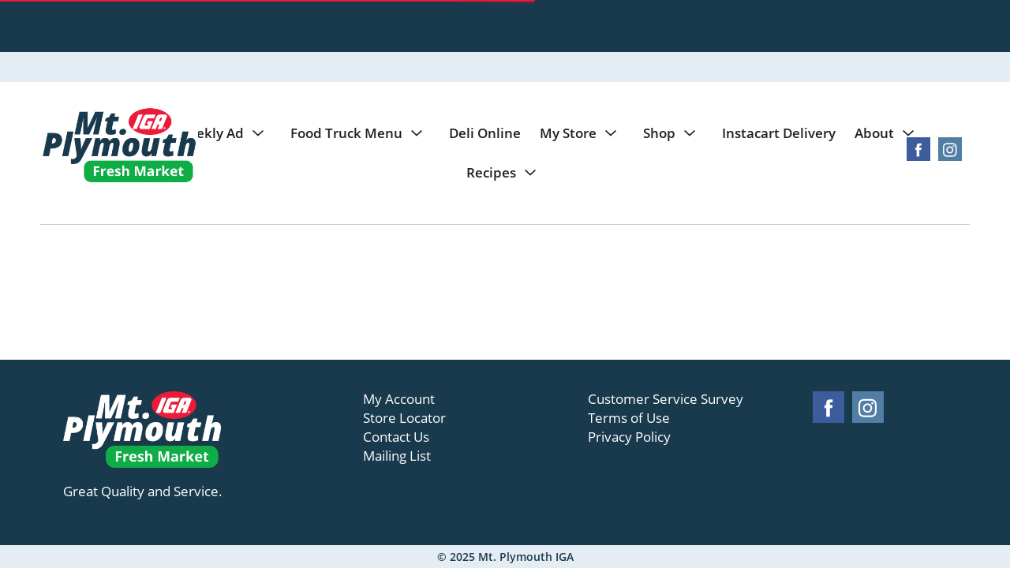

--- FILE ---
content_type: text/html; charset=UTF-8
request_url: https://www.mtplymouthiga.com/shop/meat/chicken/chicken_legs_thighs_and_wings/d/274624
body_size: 7420
content:
<!DOCTYPE html>
<html lang="en-US" data-trailing-slash="">
<head>
    <meta http-equiv="X-UA-Compatible" content="IE=edge">
    <meta charset="UTF-8">
    <meta name="viewport" content="width=device-width">
    <title>Chicken Legs, Thighs &amp; Wings | Mt. Plymouth</title>
    <link rel="stylesheet" href="https://www.mtplymouthiga.com/wp-content/themes/fp-wp-m-mt-plymouth/resources/stylesheets/css/print.css" type="text/css" media="print">
    <link rel="shortcut icon" type="image/x-icon" href="https://www.mtplymouthiga.com/wp-content/themes/fp-wp-m-mt-plymouth/favicon.ico">    <meta name="robots" content="max-image-preview:large">
	<style>img:is([sizes="auto" i], [sizes^="auto," i]) { contain-intrinsic-size: 3000px 1500px }</style>
	<link rel="dns-prefetch" href="//asset.freshop.ncrcloud.com">
<link href="https://fonts.gstatic.com" crossorigin rel="preconnect">
<link rel="stylesheet" id="owl-carousel-css-css" href="https://www.mtplymouthiga.com/wp-content/themes/fp-wp-m/resources/vendor/owlcarousel/assets/owl.carousel.css?ver=1.0.13" type="text/css" media="all">
<link rel="stylesheet" id="owl-carousel-theme-css-css" href="https://www.mtplymouthiga.com/wp-content/themes/fp-wp-m/resources/vendor/owlcarousel/assets/owl.theme.default.min.css?ver=1.0.13" type="text/css" media="all">
<link rel="stylesheet" id="wp-block-library-css" href="https://www.mtplymouthiga.com/wp-includes/css/dist/block-library/style.min.css?ver=6.8.3" type="text/css" media="all">
<style id="classic-theme-styles-inline-css" type="text/css">
/*! This file is auto-generated */
.wp-block-button__link{color:#fff;background-color:#32373c;border-radius:9999px;box-shadow:none;text-decoration:none;padding:calc(.667em + 2px) calc(1.333em + 2px);font-size:1.125em}.wp-block-file__button{background:#32373c;color:#fff;text-decoration:none}
</style>
<style id="global-styles-inline-css" type="text/css">
:root{--wp--preset--aspect-ratio--square: 1;--wp--preset--aspect-ratio--4-3: 4/3;--wp--preset--aspect-ratio--3-4: 3/4;--wp--preset--aspect-ratio--3-2: 3/2;--wp--preset--aspect-ratio--2-3: 2/3;--wp--preset--aspect-ratio--16-9: 16/9;--wp--preset--aspect-ratio--9-16: 9/16;--wp--preset--color--black: #000000;--wp--preset--color--cyan-bluish-gray: #abb8c3;--wp--preset--color--white: #ffffff;--wp--preset--color--pale-pink: #f78da7;--wp--preset--color--vivid-red: #cf2e2e;--wp--preset--color--luminous-vivid-orange: #ff6900;--wp--preset--color--luminous-vivid-amber: #fcb900;--wp--preset--color--light-green-cyan: #7bdcb5;--wp--preset--color--vivid-green-cyan: #00d084;--wp--preset--color--pale-cyan-blue: #8ed1fc;--wp--preset--color--vivid-cyan-blue: #0693e3;--wp--preset--color--vivid-purple: #9b51e0;--wp--preset--gradient--vivid-cyan-blue-to-vivid-purple: linear-gradient(135deg,rgba(6,147,227,1) 0%,rgb(155,81,224) 100%);--wp--preset--gradient--light-green-cyan-to-vivid-green-cyan: linear-gradient(135deg,rgb(122,220,180) 0%,rgb(0,208,130) 100%);--wp--preset--gradient--luminous-vivid-amber-to-luminous-vivid-orange: linear-gradient(135deg,rgba(252,185,0,1) 0%,rgba(255,105,0,1) 100%);--wp--preset--gradient--luminous-vivid-orange-to-vivid-red: linear-gradient(135deg,rgba(255,105,0,1) 0%,rgb(207,46,46) 100%);--wp--preset--gradient--very-light-gray-to-cyan-bluish-gray: linear-gradient(135deg,rgb(238,238,238) 0%,rgb(169,184,195) 100%);--wp--preset--gradient--cool-to-warm-spectrum: linear-gradient(135deg,rgb(74,234,220) 0%,rgb(151,120,209) 20%,rgb(207,42,186) 40%,rgb(238,44,130) 60%,rgb(251,105,98) 80%,rgb(254,248,76) 100%);--wp--preset--gradient--blush-light-purple: linear-gradient(135deg,rgb(255,206,236) 0%,rgb(152,150,240) 100%);--wp--preset--gradient--blush-bordeaux: linear-gradient(135deg,rgb(254,205,165) 0%,rgb(254,45,45) 50%,rgb(107,0,62) 100%);--wp--preset--gradient--luminous-dusk: linear-gradient(135deg,rgb(255,203,112) 0%,rgb(199,81,192) 50%,rgb(65,88,208) 100%);--wp--preset--gradient--pale-ocean: linear-gradient(135deg,rgb(255,245,203) 0%,rgb(182,227,212) 50%,rgb(51,167,181) 100%);--wp--preset--gradient--electric-grass: linear-gradient(135deg,rgb(202,248,128) 0%,rgb(113,206,126) 100%);--wp--preset--gradient--midnight: linear-gradient(135deg,rgb(2,3,129) 0%,rgb(40,116,252) 100%);--wp--preset--font-size--small: 13px;--wp--preset--font-size--medium: 20px;--wp--preset--font-size--large: 36px;--wp--preset--font-size--x-large: 42px;--wp--preset--spacing--20: 0.44rem;--wp--preset--spacing--30: 0.67rem;--wp--preset--spacing--40: 1rem;--wp--preset--spacing--50: 1.5rem;--wp--preset--spacing--60: 2.25rem;--wp--preset--spacing--70: 3.38rem;--wp--preset--spacing--80: 5.06rem;--wp--preset--shadow--natural: 6px 6px 9px rgba(0, 0, 0, 0.2);--wp--preset--shadow--deep: 12px 12px 50px rgba(0, 0, 0, 0.4);--wp--preset--shadow--sharp: 6px 6px 0px rgba(0, 0, 0, 0.2);--wp--preset--shadow--outlined: 6px 6px 0px -3px rgba(255, 255, 255, 1), 6px 6px rgba(0, 0, 0, 1);--wp--preset--shadow--crisp: 6px 6px 0px rgba(0, 0, 0, 1);}:where(.is-layout-flex){gap: 0.5em;}:where(.is-layout-grid){gap: 0.5em;}body .is-layout-flex{display: flex;}.is-layout-flex{flex-wrap: wrap;align-items: center;}.is-layout-flex > :is(*, div){margin: 0;}body .is-layout-grid{display: grid;}.is-layout-grid > :is(*, div){margin: 0;}:where(.wp-block-columns.is-layout-flex){gap: 2em;}:where(.wp-block-columns.is-layout-grid){gap: 2em;}:where(.wp-block-post-template.is-layout-flex){gap: 1.25em;}:where(.wp-block-post-template.is-layout-grid){gap: 1.25em;}.has-black-color{color: var(--wp--preset--color--black) !important;}.has-cyan-bluish-gray-color{color: var(--wp--preset--color--cyan-bluish-gray) !important;}.has-white-color{color: var(--wp--preset--color--white) !important;}.has-pale-pink-color{color: var(--wp--preset--color--pale-pink) !important;}.has-vivid-red-color{color: var(--wp--preset--color--vivid-red) !important;}.has-luminous-vivid-orange-color{color: var(--wp--preset--color--luminous-vivid-orange) !important;}.has-luminous-vivid-amber-color{color: var(--wp--preset--color--luminous-vivid-amber) !important;}.has-light-green-cyan-color{color: var(--wp--preset--color--light-green-cyan) !important;}.has-vivid-green-cyan-color{color: var(--wp--preset--color--vivid-green-cyan) !important;}.has-pale-cyan-blue-color{color: var(--wp--preset--color--pale-cyan-blue) !important;}.has-vivid-cyan-blue-color{color: var(--wp--preset--color--vivid-cyan-blue) !important;}.has-vivid-purple-color{color: var(--wp--preset--color--vivid-purple) !important;}.has-black-background-color{background-color: var(--wp--preset--color--black) !important;}.has-cyan-bluish-gray-background-color{background-color: var(--wp--preset--color--cyan-bluish-gray) !important;}.has-white-background-color{background-color: var(--wp--preset--color--white) !important;}.has-pale-pink-background-color{background-color: var(--wp--preset--color--pale-pink) !important;}.has-vivid-red-background-color{background-color: var(--wp--preset--color--vivid-red) !important;}.has-luminous-vivid-orange-background-color{background-color: var(--wp--preset--color--luminous-vivid-orange) !important;}.has-luminous-vivid-amber-background-color{background-color: var(--wp--preset--color--luminous-vivid-amber) !important;}.has-light-green-cyan-background-color{background-color: var(--wp--preset--color--light-green-cyan) !important;}.has-vivid-green-cyan-background-color{background-color: var(--wp--preset--color--vivid-green-cyan) !important;}.has-pale-cyan-blue-background-color{background-color: var(--wp--preset--color--pale-cyan-blue) !important;}.has-vivid-cyan-blue-background-color{background-color: var(--wp--preset--color--vivid-cyan-blue) !important;}.has-vivid-purple-background-color{background-color: var(--wp--preset--color--vivid-purple) !important;}.has-black-border-color{border-color: var(--wp--preset--color--black) !important;}.has-cyan-bluish-gray-border-color{border-color: var(--wp--preset--color--cyan-bluish-gray) !important;}.has-white-border-color{border-color: var(--wp--preset--color--white) !important;}.has-pale-pink-border-color{border-color: var(--wp--preset--color--pale-pink) !important;}.has-vivid-red-border-color{border-color: var(--wp--preset--color--vivid-red) !important;}.has-luminous-vivid-orange-border-color{border-color: var(--wp--preset--color--luminous-vivid-orange) !important;}.has-luminous-vivid-amber-border-color{border-color: var(--wp--preset--color--luminous-vivid-amber) !important;}.has-light-green-cyan-border-color{border-color: var(--wp--preset--color--light-green-cyan) !important;}.has-vivid-green-cyan-border-color{border-color: var(--wp--preset--color--vivid-green-cyan) !important;}.has-pale-cyan-blue-border-color{border-color: var(--wp--preset--color--pale-cyan-blue) !important;}.has-vivid-cyan-blue-border-color{border-color: var(--wp--preset--color--vivid-cyan-blue) !important;}.has-vivid-purple-border-color{border-color: var(--wp--preset--color--vivid-purple) !important;}.has-vivid-cyan-blue-to-vivid-purple-gradient-background{background: var(--wp--preset--gradient--vivid-cyan-blue-to-vivid-purple) !important;}.has-light-green-cyan-to-vivid-green-cyan-gradient-background{background: var(--wp--preset--gradient--light-green-cyan-to-vivid-green-cyan) !important;}.has-luminous-vivid-amber-to-luminous-vivid-orange-gradient-background{background: var(--wp--preset--gradient--luminous-vivid-amber-to-luminous-vivid-orange) !important;}.has-luminous-vivid-orange-to-vivid-red-gradient-background{background: var(--wp--preset--gradient--luminous-vivid-orange-to-vivid-red) !important;}.has-very-light-gray-to-cyan-bluish-gray-gradient-background{background: var(--wp--preset--gradient--very-light-gray-to-cyan-bluish-gray) !important;}.has-cool-to-warm-spectrum-gradient-background{background: var(--wp--preset--gradient--cool-to-warm-spectrum) !important;}.has-blush-light-purple-gradient-background{background: var(--wp--preset--gradient--blush-light-purple) !important;}.has-blush-bordeaux-gradient-background{background: var(--wp--preset--gradient--blush-bordeaux) !important;}.has-luminous-dusk-gradient-background{background: var(--wp--preset--gradient--luminous-dusk) !important;}.has-pale-ocean-gradient-background{background: var(--wp--preset--gradient--pale-ocean) !important;}.has-electric-grass-gradient-background{background: var(--wp--preset--gradient--electric-grass) !important;}.has-midnight-gradient-background{background: var(--wp--preset--gradient--midnight) !important;}.has-small-font-size{font-size: var(--wp--preset--font-size--small) !important;}.has-medium-font-size{font-size: var(--wp--preset--font-size--medium) !important;}.has-large-font-size{font-size: var(--wp--preset--font-size--large) !important;}.has-x-large-font-size{font-size: var(--wp--preset--font-size--x-large) !important;}
:where(.wp-block-post-template.is-layout-flex){gap: 1.25em;}:where(.wp-block-post-template.is-layout-grid){gap: 1.25em;}
:where(.wp-block-columns.is-layout-flex){gap: 2em;}:where(.wp-block-columns.is-layout-grid){gap: 2em;}
:root :where(.wp-block-pullquote){font-size: 1.5em;line-height: 1.6;}
</style>
<link rel="stylesheet" id="new_style-css" href="https://www.mtplymouthiga.com/wp-content/plugins/freshop-so-layout-blocks/so_prebuilt_layouts.css?ver=1.0.0" type="text/css" media="all">
<link rel="stylesheet" id="bb-taps-editor-style-shared-css" href="https://www.mtplymouthiga.com/wp-content/editor-style-shared.css?ver=6.8.3" type="text/css" media="all">
<link rel="stylesheet" id="style-wp-content-css" href="https://www.mtplymouthiga.com/wp-includes/js/tinymce/skins/wordpress/wp-content.css?ver=6.8.3" type="text/css" media="all">
<link rel="stylesheet" id="child-style-css" href="https://www.mtplymouthiga.com/wp-content/themes/fp-wp-m-mt-plymouth/style.css?ver=1.0.13" type="text/css" media="all">
<link rel="stylesheet" id="child-style-screen-css" href="https://www.mtplymouthiga.com/wp-content/themes/fp-wp-m-mt-plymouth/resources/stylesheets/css/screen.css?ver=1.0.13" type="text/css" media="all">
<script type="text/javascript" src="https://www.mtplymouthiga.com/wp-content/themes/fp-wp-m/resources/vendor/jquery/jquery-3.4.1.min.js?ver=1.0.13" id="jquery-js"></script>
<script type="text/javascript" src="https://www.mtplymouthiga.com/wp-content/themes/fp-wp-m/resources/vendor/jquery/jquery-migrate-3.0.1.min.js?ver=1.0.13" id="jquery-migrate-js"></script>
<script type="text/javascript" src="https://www.mtplymouthiga.com/wp-content/themes/fp-wp-m/resources/vendor/fastclick/fastclick.js?ver=1.0.13" id="fastclick-js"></script>
<script type="text/javascript" src="https://www.mtplymouthiga.com/wp-content/themes/fp-wp-m/resources/vendor/gsap/CSSPlugin.min.js?ver=1.0.13" id="gsap-cssplugin-js"></script>
<script type="text/javascript" src="https://www.mtplymouthiga.com/wp-content/themes/fp-wp-m/resources/vendor/gsap/EasePack.min.js?ver=1.0.13" id="gsap-easepack-js"></script>
<script type="text/javascript" src="https://www.mtplymouthiga.com/wp-content/themes/fp-wp-m/resources/vendor/gsap/TweenLite.min.js?ver=1.0.13" id="gsap-tweenlite-js"></script>
<script type="text/javascript" src="https://www.mtplymouthiga.com/wp-content/themes/fp-wp-m/resources/vendor/gsap/jquery.gsap.min.js?ver=1.0.13" id="jquery-gsap-js"></script>
<script type="text/javascript" src="https://www.mtplymouthiga.com/wp-content/themes/fp-wp-m/resources/vendor/bootstrap/js/bootstrap.min.js?ver=1.0.13" id="bootstrap-js"></script>
<script type="text/javascript" src="https://www.mtplymouthiga.com/wp-content/themes/fp-wp-m/resources/vendor/owlcarousel/owl.carousel.min.js?ver=1.0.13" id="owl-carousel-js"></script>
<script type="text/javascript" src="https://www.mtplymouthiga.com/wp-content/themes/fp-wp-m/resources/vendor/superfish/js/hoverIntent.js?ver=1.0.13" id="hoverintent-js"></script>
<script type="text/javascript" src="https://www.mtplymouthiga.com/wp-content/themes/fp-wp-m/resources/vendor/superfish/js/superfish.min.js?ver=1.0.13" id="superfish-js"></script>
<script type="text/javascript" src="https://www.mtplymouthiga.com/wp-content/themes/fp-wp-m/resources/vendor/superfish/js/supersubs.js?ver=1.0.13" id="superfish-supersubs-js"></script>
<script type="text/javascript" src="https://www.mtplymouthiga.com/wp-content/themes/fp-wp-m/resources/vendor/jquery/jquery.cookie.js?ver=1.0.13" id="jquery-cookie-js"></script>
<script type="text/javascript" src="https://www.mtplymouthiga.com/wp-content/themes/fp-wp-m/resources/vendor/jquery-equal-heights/jquery-equal-heights.js?ver=1.0.13" id="jquery-equal-heights-js"></script>
<script type="text/javascript" src="https://www.mtplymouthiga.com/wp-content/themes/fp-wp-m/resources/scripts/config.js?ver=1.0.13" id="config-js-js"></script>
<script type="text/javascript" src="https://www.mtplymouthiga.com/wp-content/themes/fp-wp-m-mt-plymouth/resources/scripts/config.js?ver=1.0.13" id="config-js-child-js"></script>
<script type="text/javascript" id="fp-client-js-js-extra">
/* <![CDATA[ */
var ajax_objectClient = {"ajax_url":"https:\/\/www.mtplymouthiga.com\/wp-admin\/admin-ajax.php","rest_url":"https:\/\/www.mtplymouthiga.com\/wp-json"};
/* ]]> */
</script>
<script type="text/javascript" src="https://www.mtplymouthiga.com/wp-content/themes/fp-wp-m/resources/scripts/fpClientUtil.js?ver=1.0.13" id="fp-client-js-js"></script>
<script type="text/javascript" src="https://www.mtplymouthiga.com/wp-content/themes/fp-wp-m/resources/scripts/fpClient.js?ver=1.0.13" id="fp-client-util-js-js"></script>
<script type="text/javascript" src="https://www.mtplymouthiga.com/wp-content/themes/fp-wp-m/resources/scripts/screen.js?ver=1.0.13" id="screen-js-js"></script>
<script type="text/javascript" src="https://www.mtplymouthiga.com/wp-content/themes/fp-wp-m/resources/scripts/loading.js?ver=1.0.13" id="loading-js-js"></script>
<script type="text/javascript" src="https://www.mtplymouthiga.com/wp-content/themes/fp-wp-m/functions/shortcodes/includes/stores_dropdown.js?ver=1.0.13" id="stores_dropdown_script-js"></script>
<script type="text/javascript" src="https://www.mtplymouthiga.com/wp-content/themes/fp-wp-m/functions/shortcodes/includes/store-landing.js?ver=1.0.13" id="store-landing-js"></script>
<script type="text/javascript" src="https://www.mtplymouthiga.com/wp-includes/js/tinymce/tinymce.min.js?ver=49110-20250317" id="wp-tinymce-root-js"></script>
<script type="text/javascript" src="https://www.mtplymouthiga.com/wp-includes/js/tinymce/plugins/compat3x/plugin.min.js?ver=49110-20250317" id="wp-tinymce-js"></script>
<script type="text/javascript" async src="https://asset.freshop.ncrcloud.com/freshop.js?app_key=mt_plymouth&amp;asset_app_key=mt_plymouth&amp;callback=freshopInitialized&amp;allow_bots=true&amp;api_url=https%3A%2F%2Fapi.freshop.ncrcloud.com%2F" id="freshop-js"></script>
<script type="text/javascript" src="https://www.mtplymouthiga.com/wp-content/plugins/freshop-so-layout-blocks/so_prebuilt_layouts.js?ver=2.5.1" id="custom_jquery-js"></script>
<link rel="https://api.w.org/" href="https://www.mtplymouthiga.com/wp-json/"><link rel="alternate" title="JSON" type="application/json" href="https://www.mtplymouthiga.com/wp-json/wp/v2/pages/12"><link rel="alternate" title="oEmbed (JSON)" type="application/json+oembed" href="https://www.mtplymouthiga.com/wp-json/oembed/1.0/embed?url=https%3A%2F%2Fwww.mtplymouthiga.com%2Fshop">
<link rel="alternate" title="oEmbed (XML)" type="text/xml+oembed" href="https://www.mtplymouthiga.com/wp-json/oembed/1.0/embed?url=https%3A%2F%2Fwww.mtplymouthiga.com%2Fshop&amp;format=xml">
<script src="https://use.typekit.net/tqr7vfm.js"></script>
<script>try{Typekit.load({ async: true });}catch(e){}</script>

<script>
  (function(i,s,o,g,r,a,m){i['GoogleAnalyticsObject']=r;i[r]=i[r]||function(){
  (i[r].q=i[r].q||[]).push(arguments)},i[r].l=1*new Date();a=s.createElement(o),
  m=s.getElementsByTagName(o)[0];a.async=1;a.src=g;m.parentNode.insertBefore(a,m)
  })(window,document,'script','https://www.google-analytics.com/analytics.js','ga');

  ga('create', 'UA-76428239-15', 'auto');
  ga('send', 'pageview');

</script>

<!-- Facebook Pixel Code -->
<script>
  !function(f,b,e,v,n,t,s)
  {if(f.fbq)return;n=f.fbq=function(){n.callMethod?
  n.callMethod.apply(n,arguments):n.queue.push(arguments)};
  if(!f._fbq)f._fbq=n;n.push=n;n.loaded=!0;n.version='2.0';
  n.queue=[];t=b.createElement(e);t.async=!0;
  t.src=v;s=b.getElementsByTagName(e)[0];
  s.parentNode.insertBefore(t,s)}(window, document,'script',
  'https://connect.facebook.net/en_US/fbevents.js');
  fbq('init', '521598721809628');
  fbq('track', 'PageView');
</script>
<noscript><img height="1" width="1" style="display:none" src="https://www.facebook.com/tr?id=521598721809628&amp;ev=PageView&amp;noscript=1"></noscript>
<!-- End Facebook Pixel Code -->		<style type="text/css" id="wp-custom-css">
			@media (max-width: 1200px) {
	.logo-header img {
		width: 165px;
	}
}
.grecaptcha-badge {
 visibility: collapse !important; 
}		</style>
		<noscript><style id="rocket-lazyload-nojs-css">.rll-youtube-player, [data-lazy-src]{display:none !important;}</style></noscript>    <link rel="canonical" href="https://www.mtplymouthiga.com/shop/meat/chicken/chicken_legs_thighs_wings/d/274624"></head>

<body class="wp-singular page-template page-template-page-store page-template-page-store-php page page-id-12 wp-theme-fp-wp-m wp-child-theme-fp-wp-m-mt-plymouth">

    <div class="page-wrap">
        <div class="header container visible-print-block">
            <div class="row">
                <div class="col-xs-2">
                    <img src="https://www.mtplymouthiga.com/wp-content/themes/fp-wp-m-mt-plymouth/resources/images/logo/logo.jpg" alt="A theme logo of Mt. Plymouth IGA" width="100">
                </div>
                <div class="col-xs-6">
                    <div id="store-main-info" class="bd-left padding-left"></div>
                </div>
            </div>
        </div>
        <header id="header">
            <div id="site-banner" class="site-banner hidden"></div>
            <div class="first-row visible-md visible-lg">
                <div class="container">
                    <div class="row">
                        <div class="col-md-5 col-lg-6">
                            <div class="top-menu-search">
                                <div id="search" class="search"></div>
                            </div>
                        </div>
                        <div class="col-md-2">
                            <div id="reorder-indicator" class="reorder-indicator"></div>
                        </div>
                        <div class="col-md-5 col-lg-4 mini-list-wrap">
                            <div id="mini-list-wrapper" class="mini-list">
                                <div id="mini-list-indicator"></div>
                            </div>
                        </div>
                    </div>
                </div>
            </div>
            <div class="second-row visible-md visible-lg">
                <div class="container">
                    <div class="row">
                        <div class="left-col">
                            <div class="user-store-indicator store-indicator"></div>
                        </div>
                        <div class="right-col">
                            <div class="user-session-indicator session-indicator"></div>
                        </div>
                    </div>
                </div>
            </div>
            <div class="main-menu-container visible-md visible-lg">
                <div class="row">
                    <div class="col-md-12">
                        <div class="container-fluid">
                            <div class="menu-wrap">
                                <div class="header-logos">
                                    <a class="logo-header" href="https://www.mtplymouthiga.com"><img src="https://www.mtplymouthiga.com/wp-content/themes/fp-wp-m-mt-plymouth/resources/images/logo/logo.jpg" alt="A theme logo of Mt. Plymouth IGA" width="200"></a>
                                </div>
                                <nav role="navigation">
                                    <div class="menu-main-menu-container"><ul id="menu-main-menu" class="sf-menu store-main-menu"><li id="menu-item-5287" class="menu-item menu-item-type-post_type menu-item-object-page menu-item-has-children menu-item-5287"><a href="https://www.mtplymouthiga.com/weekly-ad"><span>Weekly Ad</span></a>
<ul class="sub-menu">
	<li id="menu-item-5223" class="menu-item menu-item-type-custom menu-item-object-custom menu-item-5223"><a target="_blank" href="https://mtplymouth.ideal.sale/1"><span>Digital Ad</span></a></li>
	<li id="menu-item-5422" class="menu-item menu-item-type-custom menu-item-object-custom menu-item-5422"><a href="/weekly-ad"><span>PDF</span></a></li>
</ul>
</li>
<li id="menu-item-4948" class="menu-item menu-item-type-custom menu-item-object-custom menu-item-has-children menu-item-4948"><a href="https://igafoodtruck.revelup.com/weborder/?establishment=1"><span>Food Truck Menu</span></a>
<ul class="sub-menu">
	<li id="menu-item-35375" class="menu-item menu-item-type-custom menu-item-object-custom menu-item-35375"><a href="https://order.online/store/mt-plymouth-iga-fresh-market-food-truck--3-sorrento-30866442/?activationPreview=true&amp;hideModal=true&amp;pickup=true&amp;redirected=true"><span>DoorDash Delivery Menu</span></a></li>
</ul>
</li>
<li id="menu-item-519" class="menu-item menu-item-type-custom menu-item-object-custom menu-item-519"><a href="https://www.mtplymouthiga.com/shop/deli/d/274392"><span>Deli Online</span></a></li>
<li id="menu-item-221" class="nav-my-store menu-item menu-item-type-post_type menu-item-object-page menu-item-has-children menu-item-221"><a href="https://www.mtplymouthiga.com/my-store"><span>My Store</span></a>
<ul class="sub-menu">
	<li id="menu-item-256" class="menu-item menu-item-type-post_type menu-item-object-page menu-item-256"><a href="https://www.mtplymouthiga.com/my-store/store-locator"><span>Store Locator</span></a></li>
</ul>
</li>
<li id="menu-item-67" class="nav-shopping menu-item-has-children menu-item menu-item-type-post_type menu-item-object-page current-menu-item page_item page-item-12 current_page_item menu-item-67"><a href="https://www.mtplymouthiga.com/shop" aria-current="page"><span>Shop</span></a></li>
<li id="menu-item-35376" class="instacart-test menu-item menu-item-type-custom menu-item-object-custom menu-item-35376"><a href="https://www.instacart.com/store/mt-plymouth-iga-fresh-market/storefront"><span>Instacart Delivery</span></a></li>
<li id="menu-item-65" class="nav-about menu-item menu-item-type-post_type menu-item-object-page menu-item-has-children menu-item-65"><a href="https://www.mtplymouthiga.com/about"><span>About</span></a>
<ul class="sub-menu">
	<li id="menu-item-109" class="menu-item menu-item-type-post_type menu-item-object-page menu-item-109"><a href="https://www.mtplymouthiga.com/about/contact-us"><span>Contact Us</span></a></li>
	<li id="menu-item-33975" class="menu-item menu-item-type-post_type menu-item-object-page menu-item-33975"><a href="https://www.mtplymouthiga.com/careers"><span>Careers</span></a></li>
	<li id="menu-item-462" class="menu-item menu-item-type-post_type menu-item-object-page menu-item-462"><a href="https://www.mtplymouthiga.com/mailing-list-sign-up"><span>Mailing List</span></a></li>
</ul>
</li>
<li id="menu-item-496" class="nav-recipes menu-item-has-children menu-item menu-item-type-post_type menu-item-object-page menu-item-496"><a href="https://www.mtplymouthiga.com/recipes"><span>Recipes</span></a></li>
</ul></div>                                </nav>
                                <div class="header-social">
                                    <div class="social-wrap">
                                        <ul class="social-links">
                                                                                                                                        <li><a href="https://www.facebook.com/MtPlymouthIGA/" target="_blank" title="Facebook" class="my-store-link-facebook"><span class="fp-icon-facebook-layered bg-facebook"></span><span class="hidden">Facebook</span></a></li>
                                                                                                                                                                                    <li><a href="https://www.instagram.com/mtplymouthiga/" target="_blank" title="instagram" class="my-store-link-instagram"><span class="fp-icon-instagram-layered bg-instagram"></span><span class="hidden">Instagram</span></a></li>
                                                                                                                                                                            </ul>
                                    </div>
                                </div>
                            </div>
                        </div>
                    </div>
                </div>
            </div>

            <!-- small/x-small views -->
            <!-- header -->
            <div class="mobile-header-wrapper hidden-md hidden-lg">
                <div class="mobile-header container-fluid">
                    <div class="row">
                        <div class="col-xs-8 col-sm-10 col-md-9 mobile-header-left">
                            <button id="navbar-toggle" type="button" class="navbar-toggle fastClick">
                                <span class="sr-only">Toggle navigation</span>
                                <span class="icon-bar"></span>
                                <span class="icon-bar"></span>
                                <span class="icon-bar"></span>
                            </button>
                            <div class="mobile-nav-logo">
                                <a href="/" class="logo fastClick"><img src="https://www.mtplymouthiga.com/wp-content/themes/fp-wp-m-mt-plymouth/resources/images/logo/logo-small.png" width="100" alt="A theme logo of Mt. Plymouth IGA"></a>
                                <a href="javascript:;" class="search mobile-search-icon fastClick"><span class="glyphicon glyphicon-search"></span><span class="hidden">Search</span></a>
                            </div>
                        </div>
                        <div id="mini-list-mobile-wrapper" class="col-xs-4 col-sm-2 col-md-3 mobile-header-right"></div>
                    </div>
                </div>
                <div class="mobile-search container-fluid hidden-xs hidden-sm">
                </div>
            </div>
        </header>

        <!-- small/x-small menu -->
        <!-- menu -->
        <div id="mobile-nav-wrapper" class="mobile-nav-wrapper hidden-md hidden-lg">
            <div class="nav-header-wrapper">
                <div class="nav-header">
                    <div class="container-fluid">
                        <div class="row">
                            <div class="level-0 page-title">
                                <h1 class="page-title">
                                    <span>Page Title</span>
                                </h1>
                                <a href="javascript:;" class="glyphicon glyphicon-remove"><span class="hidden">Remove</span></a>
                            </div>
                        </div>
                    </div>
                </div>
            </div>
            <div class="container-fluid container-account-menu">
                <div class="account-menu-wrapper">
                    <div class="account-menu">
                        <div class="user-session-indicator-mobile"></div>
                    </div>
                    <div id="mobile-selected-store">
                        <span class="fp-icon fp-icon-map-marker"></span><span class="nav-my-store">My Store: <a href="/my-store/store-locator/">Select Store</a></span>
                    </div>
                    <div id="reorder-indicator-mobile">
                        <div class="reorder-indicator-mobile"></div>
                    </div>
                </div>
            </div>
            <div class="container-fluid">
                <div class="row col-nav" id="mobile-nav">
                </div>
            </div>
            <div id="mobile-menu-footer">
                <div class="menu-footer-menu-mobile-container"><ul id="menu-footer-menu-mobile" class="menu"><li id="menu-item-114" class="mobile-my-account menu-item menu-item-type-post_type menu-item-object-page menu-item-114"><a href="https://www.mtplymouthiga.com/my-account">My Account</a></li>
<li id="menu-item-439" class="menu-item menu-item-type-custom menu-item-object-custom menu-item-439"><a href="https://www.mtplymouthiga.com/shop#!/?department_id=282882">Bundles</a></li>
<li id="menu-item-3462" class="menu-item menu-item-type-custom menu-item-object-custom menu-item-3462"><a target="_blank" href="https://igafoodtruck.revelup.com/weborder/?establishment=1">Food Truck Menu</a></li>
</ul></div>                <ul class="mobile-logout">
                    <li><a class="logout-link" href="/my-account#!/logout">Sign Out</a></li>
                </ul>
            </div>
        </div>

	<section id="content" role="main">
		<div class="container-fluid">
					
				<div id="department-breadcrumb" class="breadcrumb"></div>
<div id="checkout-banner" class="checkout-banner"></div>
<div id="page-title" class="page-title"></div>
<div id="product-banner" class="product-banner"></div>
<div id="products-ad-banner" class="products-ad-banner"></div>
<div id="page-title" class="page-title"></div>
<div id="products" class="products"></div>
<div id="products-ad"></div>
<div id="products-offered-together"></div>
<div id="products-bought-together"></div>
<div id="products-recent"></div>
			
				</div>
	</section>

						<div class="push hidden-print"></div>
			<footer id="footer">
				<a href="javascript:;" class="cd-top"><span class="hidden">Back to top</span><span class="fp-icon-scroll-top-square"></span></a>
				<div class="container">
					<div class="footer-content clearfix">
						<div class="col-md-4">
							<a href="/"><img src="https://www.mtplymouthiga.com/wp-content/themes/fp-wp-m-mt-plymouth/resources/images/logo/footer-logo.png" alt="A theme footer logo of Mt. Plymouth IGA" width="200"></a>
														<div class="margin-top">
								Great Quality and Service.							</div>
													</div>
						<div class="col-md-3">
														<div class="menu-footer-menu-col-1-container"><ul id="menu-footer-menu-col-1" class="footer-menu-col"><li id="menu-item-223" class="menu-item menu-item-type-post_type menu-item-object-page menu-item-223"><a href="https://www.mtplymouthiga.com/my-account">My Account</a></li>
<li id="menu-item-225" class="menu-item menu-item-type-post_type menu-item-object-page menu-item-225"><a href="https://www.mtplymouthiga.com/my-store/store-locator">Store Locator</a></li>
<li id="menu-item-224" class="menu-item menu-item-type-post_type menu-item-object-page menu-item-224"><a href="https://www.mtplymouthiga.com/about/contact-us">Contact Us</a></li>
<li id="menu-item-499" class="menu-item menu-item-type-post_type menu-item-object-page menu-item-499"><a href="https://www.mtplymouthiga.com/mailing-list-sign-up">Mailing List</a></li>
</ul></div>						</div>
						<div class="col-md-3">
														<div class="menu-footer-menu-col-2-container"><ul id="menu-footer-menu-col-2" class="footer-menu-col"><li id="menu-item-226" class="menu-item menu-item-type-custom menu-item-object-custom menu-item-226"><a target="_blank" href="http://www.igastore-feedback.com/Locator.aspx">Customer Service Survey</a></li>
<li id="menu-item-227" class="menu-item menu-item-type-post_type menu-item-object-page menu-item-227"><a href="https://www.mtplymouthiga.com/terms-of-use">Terms of Use</a></li>
<li id="menu-item-228" class="menu-item menu-item-type-post_type menu-item-object-page menu-item-228"><a href="https://www.mtplymouthiga.com/privacy-policy">Privacy Policy</a></li>
</ul></div>						</div>
						<div class="col-md-2">
														<div class="social-wrap">
								<ul class="social-links">
																												<li><a href="https://www.facebook.com/MtPlymouthIGA/" target="_blank" title="Facebook" class="my-store-link-facebook"><span class="fp-icon-facebook-layered bg-facebook"></span><span class="hidden">Facebook</span></a></li>
																																					<li><a href="https://www.instagram.com/mtplymouthiga/" target="_blank" title="instagram" class="my-store-link-instagram"><span class="fp-icon-instagram-layered bg-instagram"></span><span class="hidden">Instagram</span></a></li>
																																			</ul>
							</div>
						</div>
					</div>
					<div class="copyright">
						<div class="container">
							<div class="col-xs-12">
								&copy; 2025 Mt. Plymouth IGA							</div>
						</div>
					</div>
				</div>
				<div id="tracking"></div>
			</footer>
		</div>
		<script type="speculationrules">
{"prefetch":[{"source":"document","where":{"and":[{"href_matches":"\/*"},{"not":{"href_matches":["\/wp-*.php","\/wp-admin\/*","\/wp-content\/uploads\/*","\/wp-content\/*","\/wp-content\/plugins\/*","\/wp-content\/themes\/fp-wp-m-mt-plymouth\/*","\/wp-content\/themes\/fp-wp-m\/*","\/*\\?(.+)"]}},{"not":{"selector_matches":"a[rel~=\"nofollow\"]"}},{"not":{"selector_matches":".no-prefetch, .no-prefetch a"}}]},"eagerness":"conservative"}]}
</script>
<script type="text/javascript" src="https://www.mtplymouthiga.com/wp-includes/js/underscore.min.js?ver=1.13.7" id="underscore-js"></script>
		<script type="text/javascript">
				jQuery('.soliloquy-container').removeClass('no-js');
		</script>
			<script>window.lazyLoadOptions=[{elements_selector:"img[data-lazy-src],.rocket-lazyload,iframe[data-lazy-src]",data_src:"lazy-src",data_srcset:"lazy-srcset",data_sizes:"lazy-sizes",class_loading:"lazyloading",class_loaded:"lazyloaded",threshold:300,callback_loaded:function(element){if(element.tagName==="IFRAME"&&element.dataset.rocketLazyload=="fitvidscompatible"){if(element.classList.contains("lazyloaded")){if(typeof window.jQuery!="undefined"){if(jQuery.fn.fitVids){jQuery(element).parent().fitVids()}}}}}},{elements_selector:".rocket-lazyload",data_src:"lazy-src",data_srcset:"lazy-srcset",data_sizes:"lazy-sizes",class_loading:"lazyloading",class_loaded:"lazyloaded",threshold:300,}];window.addEventListener('LazyLoad::Initialized',function(e){var lazyLoadInstance=e.detail.instance;if(window.MutationObserver){var observer=new MutationObserver(function(mutations){var image_count=0;var iframe_count=0;var rocketlazy_count=0;mutations.forEach(function(mutation){for(var i=0;i<mutation.addedNodes.length;i++){if(typeof mutation.addedNodes[i].getElementsByTagName!=='function'){continue}
if(typeof mutation.addedNodes[i].getElementsByClassName!=='function'){continue}
images=mutation.addedNodes[i].getElementsByTagName('img');is_image=mutation.addedNodes[i].tagName=="IMG";iframes=mutation.addedNodes[i].getElementsByTagName('iframe');is_iframe=mutation.addedNodes[i].tagName=="IFRAME";rocket_lazy=mutation.addedNodes[i].getElementsByClassName('rocket-lazyload');image_count+=images.length;iframe_count+=iframes.length;rocketlazy_count+=rocket_lazy.length;if(is_image){image_count+=1}
if(is_iframe){iframe_count+=1}}});if(image_count>0||iframe_count>0||rocketlazy_count>0){lazyLoadInstance.update()}});var b=document.getElementsByTagName("body")[0];var config={childList:!0,subtree:!0};observer.observe(b,config)}},!1)</script><script data-no-minify="1" async src="https://www.mtplymouthiga.com/wp-content/plugins/wp-rocket/assets/js/lazyload/17.8.3/lazyload.min.js"></script>	</body>
</html>

<!-- This website is like a Rocket, isn't it? Performance optimized by WP Rocket. Learn more: https://wp-rocket.me -->

--- FILE ---
content_type: text/css
request_url: https://www.mtplymouthiga.com/wp-content/themes/fp-wp-m-mt-plymouth/style.css?ver=1.0.13
body_size: 17
content:
/*
 Theme Name:   Mt. Plymouth IGA
 Description:  Mt. Plymouth IGA Theme
 Author:       Freshop
 Template:     fp-wp-m
 Version:      1.0.13
 Text Domain:  fp-wp-m-mt-plymouth

 Freshop WordPress Theme © Freshop, Inc.
*/

--- FILE ---
content_type: text/javascript
request_url: https://www.mtplymouthiga.com/wp-content/themes/fp-wp-m/resources/scripts/config.js?ver=1.0.13
body_size: 24
content:
window.wpConfig = {
	navigationArrows: '<span class="circle-left fp-icon-chevron-left-square disabled"></span><span class="circle-right fp-icon-chevron-right-square"></span>'
	,desktopNavigationArrows: 'fp-icon-chevron-down'
	,mobileNavigationArrows: 'fp-icon-chevron-right'
	,miniListId: '#mini-list-indicator'
}

--- FILE ---
content_type: text/plain
request_url: https://www.google-analytics.com/j/collect?v=1&_v=j102&a=1747420175&t=pageview&_s=1&dl=https%3A%2F%2Fwww.mtplymouthiga.com%2Fshop%2Fmeat%2Fchicken%2Fchicken_legs_thighs_and_wings%2Fd%2F274624&ul=en-us%40posix&dt=Chicken%20Legs%2C%20Thighs%20%26%20Wings%20%7C%20Mt.%20Plymouth&sr=1280x720&vp=1280x720&_u=IEBAAEABAAAAACAAI~&jid=329041081&gjid=353451997&cid=1329350614.1762455721&tid=UA-76428239-15&_gid=789918197.1762455721&_r=1&_slc=1&z=45282732
body_size: -451
content:
2,cG-WHKLY7L74B